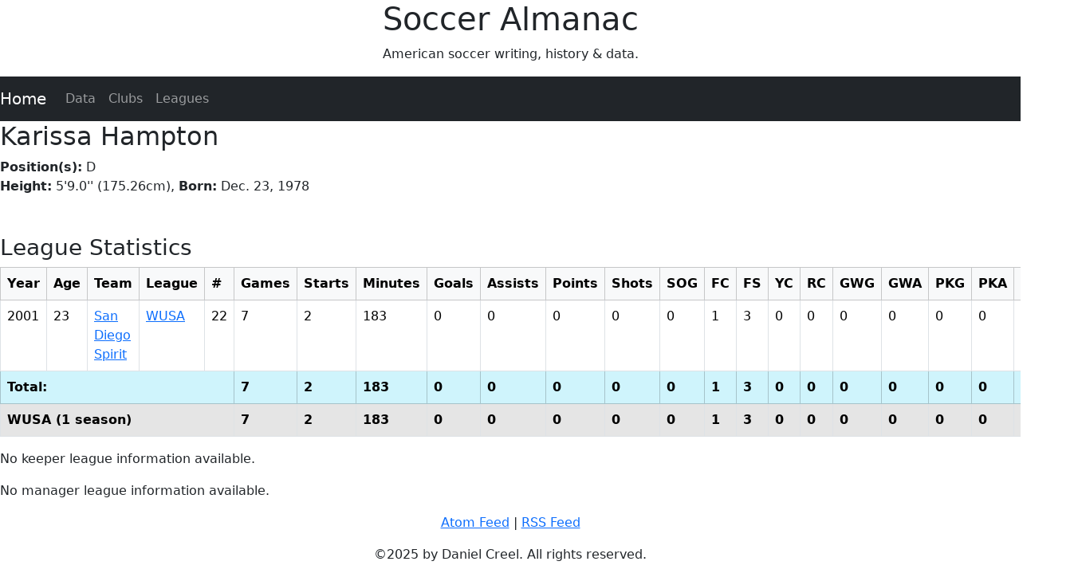

--- FILE ---
content_type: text/html; charset=utf-8
request_url: https://soccer-almanac.com/data/individuals/hampton-karissa/
body_size: 1739
content:
 <!-- This needs to be before any calls to the static folder! -->


<!DOCTYPE html>
<html>
    
    <head>
        <title>

	Karissa Hampton Statistics

 | Data</title>
        
            <link rel="icon" type="image/png"
                  href="/static/favicon.ico"> <!-- favicon in core app so it shows everywhere -->
        
        
            
                <meta http-equiv="Content-Type"
                      content="text/html; charset=utf-8" />
            
            
                <meta http-equiv="Content-Language" value="en-US" />
            
            
                <meta name="viewport"
                      content="width=device-width, initial-scale=1">
            
        
        
            
				<link href="https://cdn.jsdelivr.net/npm/bootstrap@5.3.8/dist/css/bootstrap.min.css" rel="stylesheet" integrity="sha384-sRIl4kxILFvY47J16cr9ZwB07vP4J8+LH7qKQnuqkuIAvNWLzeN8tE5YBujZqJLB" crossorigin="anonymous">
				<link rel="stylesheet" type="text/css" href="/static/style.css">
            
            
            
        
    </head>



	<body>
		
		<div class="jumbotron text-center" style="margin-bottom: 0">
			<h1>Soccer Almanac</h1>
			<p>American soccer writing, history & data.</p>
		</div>
		
		<nav class="navbar navbar-expand-sm bg-dark navbar-dark">
			<a class="navbar-brand" href="/">Home</a>
			<button class="navbar-toggler" type="button" data-bs-toggle="collapse" data-bs-target="#collapsibleNavbar">
				<span class="navbar-toggler-icon"></span>
			</button>
			<div class="collapse navbar-collapse" id="collapsibleNavbar">
				<ul class="navbar-nav">
					<li class="nav-item">
						<a class="nav-link" href="/data/">Data</a>
					</li>
					<li class="nav-item">
						<a class="nav-link" href="/data/clubs/">Clubs</a>
					</li>
					<li class="nav-item">
						<a class="nav-link" href="/data/leagues/">Leagues</a>
					</li>
				</ul>
			</div>
		</nav>
		
		<div id="site-wrapper">
			

	<h2>Karissa Hampton</h2>
	
		<strong>Position(s):</strong> D</br>
	
	
		<strong>Height:</strong> 5'9.0'' (175.26cm),
	
	
	
		<strong>Born:</strong> Dec. 23, 1978
	
	
		</br>
	
	
	
		</br>
	
	
		</br>
	



<h3>League Statistics</h3>
<table class="table table-bordered table-hover">
	<thead class="table-light">
		<tr>
			<th scope="col">Year</th>
			<th scope="col">Age</th>
			<th scope="col">Team</th>
			<th scope="col">League</th>
			<th scope="col">#</th>
			<th scope="col">Games</th>
			<th scope="col">Starts</th>
			<th scope="col">Minutes</th>
			<th scope="col">Goals</th>
			<th scope="col">Assists</th>
			<th scope="col">Points</th>
			<th scope="col">Shots</th>
			<th scope="col">SOG</th>
			<th scope="col">FC</th>
			<th scope="col">FS</th>
			<th scope="col">YC</th>
			<th scope="col">RC</th>
			<th scope="col">GWG</th>
			<th scope="col">GWA</th>
			<th scope="col">PKG</th>
			<th scope="col">PKA</th>
			<th scope="col">Blocks</th>
		</tr>
	</thead>
	<tbody>
	
		<tr>
			
				<td>2001</td>
			
			<td>23</td>
			
				<td><a href="/data/teams/san-diego-spirit/wusa-2001/">San Diego Spirit</td></a>
			
			<td><a href="/data/leagues/womens-united-soccer-association-2001/wusa-2001/">WUSA</td></a>
			<td>22</td>
			<td>7</td>
			<td>2</td>
			<td>183</td>
			<td>0</td>
			<td>0</td>
			<td>0</td>
			<td>0</td>
			<td>0</td>
			<td>1</td>
			<td>3</td>
			<td>0</td>
			<td>0</td>
			<td>0</td>
			<td>0</td>
			<td>0</td>
			<td>0</td>
			<td>0</td>
		</tr>
	
		<tr class="table-info">
			<th colspan="5" scope="row">Total:</th>
			<th scope="row">7</th>
			<th scope="row">2</th>
			<th scope="row">183</th>
			<th scope="row">0</th>
			<th scope="row">0</th>
			<th scope="row">0</th>
			<th scope="row">0</th>
			<th scope="row">0</th>
			<th scope="row">1</th>
			<th scope="row">3</th>
			<th scope="row">0</th>
			<th scope="row">0</th>
			<th scope="row">0</th>
			<th scope="row">0</th>
			<th scope="row">0</th>
			<th scope="row">0</t>
			<th scope="row">0</th>
		</tr>
	
		<tr class="table-active">
			<th colspan="5" scope="row">WUSA (1 
				
					season)
				
			</th>
			<th scope="row">7</th>
			<th scope="row">2</th>
			<th scope="row">183</th>
			<th scope="row">0</th>
			<th scope="row">0</th>
			<th scope="row">0</th>
			<th scope="row">0</th>
			<th scope="row">0</th>
			<th scope="row">1</th>
			<th scope="row">3</th>
			<th scope="row">0</th>
			<th scope="row">0</th>
			<th scope="row">0</th>
			<th scope="row">0</th>
			<th scope="row">0</th>
			<th scope="row">0</th>
			<th scope="row">0</th>
		</tr>
	
	</tbody>
</table>



<p>No keeper league information available.</p>



<p>No manager league information available.</p>



		</div>
		
		<div class="jumbotron text-center" style="margin-bottom: 0">
            <p><a href="/blog/feed/atom">Atom Feed</a> | <a href="/blog/feed/rss">RSS Feed</a></p>
            <p>&copy;2025 by Daniel Creel. All rights reserved.</p>
		</div>
        <!-- Optional JavaScript -->
        <!-- jQuery first, then Popper.js, then Bootstrap JS -->
        <!--<script src="https://code.jquery.com/jquery-3.7.1.js" integrity="sha256-eKhayi8LEQwp4NKxN+CfCh+3qOVUtJn3QNZ0TciWLP4=" crossorigin="anonymous"></script>-->
		<script src="https://cdn.jsdelivr.net/npm/bootstrap@5.3.8/dist/js/bootstrap.bundle.min.js" integrity="sha384-FKyoEForCGlyvwx9Hj09JcYn3nv7wiPVlz7YYwJrWVcXK/BmnVDxM+D2scQbITxI" crossorigin="anonymous"></script>
	</body>

    
    
        
        
        
        
    
</html>


--- FILE ---
content_type: text/css
request_url: https://soccer-almanac.com/static/style.css
body_size: 130
content:
/* This sub-class limits number of clubs to 9 per row in clubs.html */
.list-group-item.club:nth-child(n+10) {
	display: none;
}
